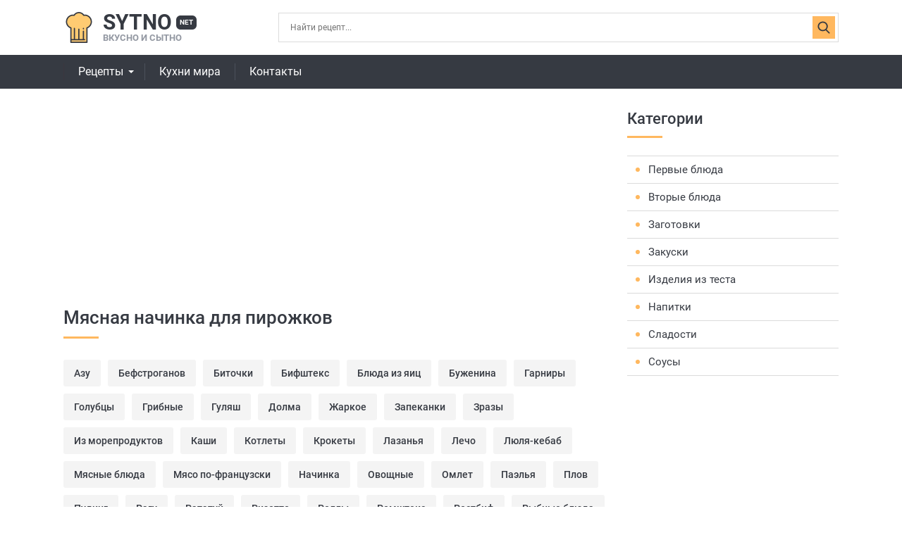

--- FILE ---
content_type: text/html; charset=UTF-8
request_url: https://sytno.net/recipe/masnaa-nacinka-dla-pirozkov.html
body_size: 9235
content:
<!DOCTYPE html>
<html lang="ru">
<head>
    <meta charset="utf-8">
    <meta http-equiv="X-UA-Compatible" content="IE=edge">
    <meta name="viewport" content="width=device-width, initial-scale=1">
    <title>Мясная начинка для пирожков - Sytno.net</title>
    <meta name="description" content="Начинка: Начинку с мясом рекомендуется готовить с жирным сыром и яйцами.Мясная начинка: какие компоненты потребуются?Для приготовления блюда вам потребуются следующие ингредиенты:500 г телятины (можно использовать другое мясо);120 г лука;250 г моркови;2 яйца;3-4 чесночных зубчиков;50 г жирного сыра;неболь...">
            <link rel="canonical" href="https://sytno.net/recipe/masnaa-nacinka-dla-pirozkov.html">
        <meta name="csrf-token" content="kunyu6M9INdAtcy5LCJFewLeIKXKuV62SkFZqevz">
    <link href="/css/style.css?id=85ac6007686e81333bc27af2f33db69e" rel="stylesheet">
    <link rel="apple-touch-icon" sizes="57x57" href="/apple-icon-57x57.png">
    <link rel="apple-touch-icon" sizes="60x60" href="/apple-icon-60x60.png">
    <link rel="apple-touch-icon" sizes="72x72" href="/apple-icon-72x72.png">
    <link rel="apple-touch-icon" sizes="76x76" href="/apple-icon-76x76.png">
    <link rel="apple-touch-icon" sizes="114x114" href="/apple-icon-114x114.png">
    <link rel="apple-touch-icon" sizes="120x120" href="/apple-icon-120x120.png">
    <link rel="apple-touch-icon" sizes="144x144" href="/apple-icon-144x144.png">
    <link rel="apple-touch-icon" sizes="152x152" href="/apple-icon-152x152.png">
    <link rel="apple-touch-icon" sizes="180x180" href="/apple-icon-180x180.png">
    <link rel="icon" type="image/png" sizes="192x192" href="/android-icon-192x192.png">
    <link rel="icon" type="image/png" sizes="32x32" href="/favicon-32x32.png">
    <link rel="icon" type="image/png" sizes="96x96" href="/favicon-96x96.png">
    <link rel="icon" type="image/png" sizes="16x16" href="/favicon-16x16.png">
    <link rel="manifest" href="/manifest.json">
    <meta name="msapplication-TileColor" content="#ffffff">
    <meta name="msapplication-TileImage" content="/ms-icon-144x144.png">
    <meta name="theme-color" content="#ffffff">
    <script async src="https://pagead2.googlesyndication.com/pagead/js/adsbygoogle.js?client=ca-pub-7560686568287778"
            crossorigin="anonymous"></script>
</head>
<body>
<div class="wrapper">
    <header class="header">
    <div class="container header__inner">
        <div class="header__logo logo">
            <a href="/" class="logo__link">
                <span class="logo__name">Sytno<span class="logo__dot">net</span></span>
                <span class="logo__desc">Вкусно и сытно</span>
            </a>
        </div>
        <div class="header__search">
            <button class="header__search-toggle"></button>
            <form action="https://sytno.net/search" method="POST" id="search-form" class="header__search-form search-form">
                <input type="hidden" name="_token" value="kunyu6M9INdAtcy5LCJFewLeIKXKuV62SkFZqevz" autocomplete="off">                <input name="query" type="text" class="search-form__control" placeholder="Найти рецепт..." value="">
                <input type="submit" value="" class="search-form__btn">
            </form>
        </div>
        <div class="header__toggle">
            <button class="header__toggle-btn" id="menuOpen"></button>
        </div>
    </div>
    <div class="nav-bar">
        <div class="container nav-bar__inner">
            <nav class="nav-bar__user">
                <ul class="user-menu">
                    <li class="user-menu__item">
                    </li>
                    <li class="user-menu__item">
                    </li>
                    <li class="user-menu__item">
                    </li>
                </ul>
            </nav>
            <nav class="nav-bar__menu">
                <ul class="main-menu">
                    <li class="main-menu__item main-menu__item_dropdown main-menu__item_sub">
                        <a href="/" class="main-menu__link">Рецепты</a>
                        <span class="main-menu__toggle"></span>
                        <span class="main-menu__back">Рецепты</span>
                        <ul class="main-menu__sub">
                            <li class="main-menu__sub-item main-menu__sub-item_sub"><a href="/category/vtorye-bluda.html" class="main-menu__sub-link">Вторые блюда</a><span class="main-menu__toggle"></span><span class="main-menu__back">Вторые блюда</span><ul class="main-menu__sub"><li class="main-menu__sub-item"><a href="/category/azu.html" class="main-menu__sub-link">Азу</a></li><li class="main-menu__sub-item"><a href="/category/befstroganov.html" class="main-menu__sub-link">Бефстроганов</a></li><li class="main-menu__sub-item"><a href="/category/bitochki.html" class="main-menu__sub-link">Биточки</a></li><li class="main-menu__sub-item"><a href="/category/bifshteks.html" class="main-menu__sub-link">Бифштекс</a></li><li class="main-menu__sub-item"><a href="/category/blyuda-iz-yaic.html" class="main-menu__sub-link">Блюда из яиц</a></li><li class="main-menu__sub-item"><a href="/category/buzhenina.html" class="main-menu__sub-link">Буженина</a></li><li class="main-menu__sub-item"><a href="/category/garniry.html" class="main-menu__sub-link">Гарниры</a></li><li class="main-menu__sub-item"><a href="/category/golubcy.html" class="main-menu__sub-link">Голубцы</a></li><li class="main-menu__sub-item"><a href="/category/gribnye.html" class="main-menu__sub-link">Грибные</a></li><li class="main-menu__sub-item"><a href="/category/gulyash.html" class="main-menu__sub-link">Гуляш</a></li><li class="main-menu__sub-item"><a href="/category/dolma.html" class="main-menu__sub-link">Долма</a></li><li class="main-menu__sub-item"><a href="/category/zharkoe.html" class="main-menu__sub-link">Жаркое</a></li><li class="main-menu__sub-item"><a href="/category/zapekanki.html" class="main-menu__sub-link">Запеканки</a></li><li class="main-menu__sub-item"><a href="/category/zrazy.html" class="main-menu__sub-link">Зразы</a></li><li class="main-menu__sub-item"><a href="/category/iz-moreproduktov.html" class="main-menu__sub-link">Из морепродуктов</a></li><li class="main-menu__sub-item"><a href="/category/kashi.html" class="main-menu__sub-link">Каши</a></li><li class="main-menu__sub-item"><a href="/category/kotlety.html" class="main-menu__sub-link">Котлеты</a></li><li class="main-menu__sub-item"><a href="/category/krokety.html" class="main-menu__sub-link">Крокеты</a></li><li class="main-menu__sub-item"><a href="/category/lazanya.html" class="main-menu__sub-link">Лазанья</a></li><li class="main-menu__sub-item"><a href="/category/lecho.html" class="main-menu__sub-link">Лечо</a></li><li class="main-menu__sub-item"><a href="/category/lyulya-kebab.html" class="main-menu__sub-link">Люля-кебаб</a></li><li class="main-menu__sub-item"><a href="/category/myasnye-blyuda.html" class="main-menu__sub-link">Мясные блюда</a></li><li class="main-menu__sub-item"><a href="/category/myaso-po-francuzski.html" class="main-menu__sub-link">Мясо по-французски</a></li><li class="main-menu__sub-item"><a href="/category/nachinka.html" class="main-menu__sub-link">Начинка</a></li><li class="main-menu__sub-item"><a href="/category/ovoschnye.html" class="main-menu__sub-link">Овощные</a></li><li class="main-menu__sub-item"><a href="/category/omlet.html" class="main-menu__sub-link">Омлет</a></li><li class="main-menu__sub-item"><a href="/category/paelya.html" class="main-menu__sub-link">Паэлья</a></li><li class="main-menu__sub-item"><a href="/category/plov.html" class="main-menu__sub-link">Плов</a></li><li class="main-menu__sub-item"><a href="/category/puding.html" class="main-menu__sub-link">Пудинг</a></li><li class="main-menu__sub-item"><a href="/category/ragu.html" class="main-menu__sub-link">Рагу</a></li><li class="main-menu__sub-item"><a href="/category/ratatuy.html" class="main-menu__sub-link">Рататуй</a></li><li class="main-menu__sub-item"><a href="/category/rizotto.html" class="main-menu__sub-link">Ризотто</a></li><li class="main-menu__sub-item"><a href="/category/rolly.html" class="main-menu__sub-link">Роллы</a></li><li class="main-menu__sub-item"><a href="/category/romshteks.html" class="main-menu__sub-link">Ромштекс</a></li><li class="main-menu__sub-item"><a href="/category/rostbif.html" class="main-menu__sub-link">Ростбиф</a></li><li class="main-menu__sub-item"><a href="/category/rybnye-blyuda.html" class="main-menu__sub-link">Рыбные блюда</a></li><li class="main-menu__sub-item"><a href="/category/sote.html" class="main-menu__sub-link">Соте</a></li><li class="main-menu__sub-item"><a href="/category/steyk.html" class="main-menu__sub-link">Стейк</a></li><li class="main-menu__sub-item"><a href="/category/tefteli.html" class="main-menu__sub-link">Тефтели</a></li><li class="main-menu__sub-item"><a href="/category/tortilya.html" class="main-menu__sub-link">Тортилья</a></li><li class="main-menu__sub-item"><a href="/category/frikadelki.html" class="main-menu__sub-link">Фрикадельки</a></li><li class="main-menu__sub-item"><a href="/category/frikase.html" class="main-menu__sub-link">Фрикасе</a></li><li class="main-menu__sub-item"><a href="/category/holodets.html" class="main-menu__sub-link">Холодец</a></li><li class="main-menu__sub-item"><a href="/category/chahohbili.html" class="main-menu__sub-link">Чахохбили</a></li><li class="main-menu__sub-item"><a href="/category/shashlyk.html" class="main-menu__sub-link">Шашлык</a></li><li class="main-menu__sub-item"><a href="/category/shnicel.html" class="main-menu__sub-link">Шницель</a></li></ul></li><li class="main-menu__sub-item main-menu__sub-item_sub"><a href="/category/zagotovki.html" class="main-menu__sub-link">Заготовки</a><span class="main-menu__toggle"></span><span class="main-menu__back">Заготовки</span><ul class="main-menu__sub"><li class="main-menu__sub-item"><a href="/category/baklazhany-na-zimu.html" class="main-menu__sub-link">Баклажаны на зиму</a></li><li class="main-menu__sub-item"><a href="/category/kabachki-na-zimu.html" class="main-menu__sub-link">Кабачки на зиму</a></li><li class="main-menu__sub-item"><a href="/category/kvashenie.html" class="main-menu__sub-link">Квашение</a></li><li class="main-menu__sub-item"><a href="/category/konservaciya.html" class="main-menu__sub-link">Консервация</a></li><li class="main-menu__sub-item"><a href="/category/mochenie.html" class="main-menu__sub-link">Мочение</a></li><li class="main-menu__sub-item"><a href="/category/ogurcy-na-zimu.html" class="main-menu__sub-link">Огурцы на зиму</a></li><li class="main-menu__sub-item"><a href="/category/perec-na-zimu.html" class="main-menu__sub-link">Перец на зиму</a></li><li class="main-menu__sub-item"><a href="/category/pomidory-na-zimu.html" class="main-menu__sub-link">Помидоры на зиму</a></li><li class="main-menu__sub-item"><a href="/category/salaty-na-zimu.html" class="main-menu__sub-link">Салаты на зиму</a></li><li class="main-menu__sub-item"><a href="/category/sushka.html" class="main-menu__sub-link">Сушка</a></li></ul></li><li class="main-menu__sub-item main-menu__sub-item_sub"><a href="/category/zakuski.html" class="main-menu__sub-link">Закуски</a><span class="main-menu__toggle"></span><span class="main-menu__back">Закуски</span><ul class="main-menu__sub"><li class="main-menu__sub-item"><a href="/category/basturma.html" class="main-menu__sub-link">Бастурма</a></li><li class="main-menu__sub-item"><a href="/category/burgery.html" class="main-menu__sub-link">Бургеры</a></li><li class="main-menu__sub-item"><a href="/category/buterbrody-tosty.html" class="main-menu__sub-link">Бутерброды, тосты</a></li><li class="main-menu__sub-item"><a href="/category/vinegret.html" class="main-menu__sub-link">Винегрет</a></li><li class="main-menu__sub-item"><a href="/category/goryachie-zakuski.html" class="main-menu__sub-link">Горячие закуски</a></li><li class="main-menu__sub-item"><a href="/category/zhulen.html" class="main-menu__sub-link">Жульен</a></li><li class="main-menu__sub-item"><a href="/category/zakuski-iz-gribov-i-ovoschey.html" class="main-menu__sub-link">Закуски из грибов и овощей</a></li><li class="main-menu__sub-item"><a href="/category/zakuski-iz-myasa-i-pticy.html" class="main-menu__sub-link">Закуски из мяса и птицы</a></li><li class="main-menu__sub-item"><a href="/category/zakuski-iz-ryby-i-krevetok.html" class="main-menu__sub-link">Закуски из рыбы и креветок</a></li><li class="main-menu__sub-item"><a href="/category/ikra-ovoschnaya.html" class="main-menu__sub-link">Икра овощная</a></li><li class="main-menu__sub-item"><a href="/category/lobio.html" class="main-menu__sub-link">Лобио</a></li><li class="main-menu__sub-item"><a href="/category/masnoj-rulet.html" class="main-menu__sub-link">Мясной рулет</a></li><li class="main-menu__sub-item"><a href="/category/pashtety.html" class="main-menu__sub-link">Паштеты</a></li><li class="main-menu__sub-item"><a href="/category/salatnye-zapravki.html" class="main-menu__sub-link">Салатные заправки</a></li><li class="main-menu__sub-item"><a href="/category/salaty.html" class="main-menu__sub-link">Салаты</a></li><li class="main-menu__sub-item"><a href="/category/forshmak.html" class="main-menu__sub-link">Форшмак</a></li><li class="main-menu__sub-item"><a href="/category/holodnye-zakuski.html" class="main-menu__sub-link">Холодные закуски</a></li></ul></li><li class="main-menu__sub-item main-menu__sub-item_sub"><a href="/category/izdelia-iz-testa.html" class="main-menu__sub-link">Изделия из теста</a><span class="main-menu__toggle"></span><span class="main-menu__back">Изделия из теста</span><ul class="main-menu__sub"><li class="main-menu__sub-item"><a href="/category/achma.html" class="main-menu__sub-link">Ачма</a></li><li class="main-menu__sub-item"><a href="/category/baursaki.html" class="main-menu__sub-link">Баурсаки</a></li><li class="main-menu__sub-item"><a href="/category/belyashi.html" class="main-menu__sub-link">Беляши</a></li><li class="main-menu__sub-item"><a href="/category/bliny-oladi.html" class="main-menu__sub-link">Блины, оладьи</a></li><li class="main-menu__sub-item"><a href="/category/bulochki.html" class="main-menu__sub-link">Булочки</a></li><li class="main-menu__sub-item"><a href="/category/vareniki.html" class="main-menu__sub-link">Вареники</a></li><li class="main-menu__sub-item"><a href="/category/vatrushki.html" class="main-menu__sub-link">Ватрушки</a></li><li class="main-menu__sub-item"><a href="/category/vertuta.html" class="main-menu__sub-link">Вертута</a></li><li class="main-menu__sub-item"><a href="/category/volovany.html" class="main-menu__sub-link">Волованы</a></li><li class="main-menu__sub-item"><a href="/category/galushki.html" class="main-menu__sub-link">Галушки</a></li><li class="main-menu__sub-item"><a href="/category/grenki.html" class="main-menu__sub-link">Гренки</a></li><li class="main-menu__sub-item"><a href="/category/draniki.html" class="main-menu__sub-link">Драники</a></li><li class="main-menu__sub-item"><a href="/category/klecki-knedliki.html" class="main-menu__sub-link">Клецки, кнедлики</a></li><li class="main-menu__sub-item"><a href="/category/korzhiki.html" class="main-menu__sub-link">Коржики</a></li><li class="main-menu__sub-item"><a href="/category/kulichi.html" class="main-menu__sub-link">Куличи</a></li><li class="main-menu__sub-item"><a href="/category/lapsha.html" class="main-menu__sub-link">Лапша</a></li><li class="main-menu__sub-item"><a href="/category/lepeshki.html" class="main-menu__sub-link">Лепешки</a></li><li class="main-menu__sub-item"><a href="/category/pasta.html" class="main-menu__sub-link">Паста</a></li><li class="main-menu__sub-item"><a href="/category/pelmeni.html" class="main-menu__sub-link">Пельмени</a></li><li class="main-menu__sub-item"><a href="/category/pirogi.html" class="main-menu__sub-link">Пироги</a></li><li class="main-menu__sub-item"><a href="/category/pirozhki.html" class="main-menu__sub-link">Пирожки</a></li><li class="main-menu__sub-item"><a href="/category/picca.html" class="main-menu__sub-link">Пицца</a></li><li class="main-menu__sub-item"><a href="/category/ponchiki.html" class="main-menu__sub-link">Пончики</a></li><li class="main-menu__sub-item"><a href="/category/pryaniki.html" class="main-menu__sub-link">Пряники</a></li><li class="main-menu__sub-item"><a href="/category/rasstegai.html" class="main-menu__sub-link">Расстегаи</a></li><li class="main-menu__sub-item"><a href="/category/rogaliki.html" class="main-menu__sub-link">Рогалики</a></li><li class="main-menu__sub-item"><a href="/category/rulet.html" class="main-menu__sub-link">Рулет</a></li><li class="main-menu__sub-item"><a href="/category/sloyki.html" class="main-menu__sub-link">Слойки</a></li><li class="main-menu__sub-item"><a href="/category/suhari.html" class="main-menu__sub-link">Сухари</a></li><li class="main-menu__sub-item"><a href="/category/syrniki.html" class="main-menu__sub-link">Сырники</a></li><li class="main-menu__sub-item"><a href="/category/tartaletki.html" class="main-menu__sub-link">Тарталетки</a></li><li class="main-menu__sub-item"><a href="/category/testo.html" class="main-menu__sub-link">Тесто</a></li><li class="main-menu__sub-item"><a href="/category/hachapuri.html" class="main-menu__sub-link">Хачапури</a></li><li class="main-menu__sub-item"><a href="/category/hleb.html" class="main-menu__sub-link">Хлеб</a></li><li class="main-menu__sub-item"><a href="/category/chebureki.html" class="main-menu__sub-link">Чебуреки</a></li><li class="main-menu__sub-item"><a href="/category/sharlotka.html" class="main-menu__sub-link">Шарлотка</a></li></ul></li><li class="main-menu__sub-item main-menu__sub-item_sub"><a href="/category/napitki.html" class="main-menu__sub-link">Напитки</a><span class="main-menu__toggle"></span><span class="main-menu__back">Напитки</span><ul class="main-menu__sub"><li class="main-menu__sub-item"><a href="/category/ayran.html" class="main-menu__sub-link">Айран</a></li><li class="main-menu__sub-item"><a href="/category/vina.html" class="main-menu__sub-link">Вина</a></li><li class="main-menu__sub-item"><a href="/category/glintveyn.html" class="main-menu__sub-link">Глинтвейн</a></li><li class="main-menu__sub-item"><a href="/category/kakao.html" class="main-menu__sub-link">Какао</a></li><li class="main-menu__sub-item"><a href="/category/kvas.html" class="main-menu__sub-link">Квас</a></li><li class="main-menu__sub-item"><a href="/category/kisel.html" class="main-menu__sub-link">Кисель</a></li><li class="main-menu__sub-item"><a href="/category/kokteyli-alkogolnye.html" class="main-menu__sub-link">Коктейли алкогольные</a></li><li class="main-menu__sub-item"><a href="/category/kokteyli-bezalkogolnye.html" class="main-menu__sub-link">Коктейли безалкогольные</a></li><li class="main-menu__sub-item"><a href="/category/kompoty.html" class="main-menu__sub-link">Компоты</a></li><li class="main-menu__sub-item"><a href="/category/kofe.html" class="main-menu__sub-link">Кофе</a></li><li class="main-menu__sub-item"><a href="/category/likery.html" class="main-menu__sub-link">Ликеры</a></li><li class="main-menu__sub-item"><a href="/category/limonad.html" class="main-menu__sub-link">Лимонад</a></li><li class="main-menu__sub-item"><a href="/category/nalivka.html" class="main-menu__sub-link">Наливка</a></li><li class="main-menu__sub-item"><a href="/category/napitki-bezalkogolnye.html" class="main-menu__sub-link">Напитки безалкогольные</a></li><li class="main-menu__sub-item"><a href="/category/napitok.html" class="main-menu__sub-link">Напиток</a></li><li class="main-menu__sub-item"><a href="/category/nastoyki.html" class="main-menu__sub-link">Настойки</a></li><li class="main-menu__sub-item"><a href="/category/prostokvasha.html" class="main-menu__sub-link">Простокваша</a></li><li class="main-menu__sub-item"><a href="/category/punsh.html" class="main-menu__sub-link">Пунш</a></li><li class="main-menu__sub-item"><a href="/category/rom.html" class="main-menu__sub-link">Ром</a></li><li class="main-menu__sub-item"><a href="/category/samogon.html" class="main-menu__sub-link">Самогон</a></li><li class="main-menu__sub-item"><a href="/category/smuzi.html" class="main-menu__sub-link">Смузи</a></li><li class="main-menu__sub-item"><a href="/category/soki.html" class="main-menu__sub-link">Соки</a></li><li class="main-menu__sub-item"><a href="/category/chay.html" class="main-menu__sub-link">Чай</a></li><li class="main-menu__sub-item"><a href="/category/shipuchka.html" class="main-menu__sub-link">Шипучка</a></li><li class="main-menu__sub-item"><a href="/category/shokolad.html" class="main-menu__sub-link">Шоколад</a></li></ul></li><li class="main-menu__sub-item main-menu__sub-item_sub"><a href="/category/pervye-bluda.html" class="main-menu__sub-link">Первые блюда</a><span class="main-menu__toggle"></span><span class="main-menu__back">Первые блюда</span><ul class="main-menu__sub"><li class="main-menu__sub-item"><a href="/category/borschi.html" class="main-menu__sub-link">Борщи</a></li><li class="main-menu__sub-item"><a href="/category/botvinya.html" class="main-menu__sub-link">Ботвинья</a></li><li class="main-menu__sub-item"><a href="/category/bulony.html" class="main-menu__sub-link">Бульоны</a></li><li class="main-menu__sub-item"><a href="/category/kapustnyak.html" class="main-menu__sub-link">Капустняк</a></li><li class="main-menu__sub-item"><a href="/category/okroshka.html" class="main-menu__sub-link">Окрошка</a></li><li class="main-menu__sub-item"><a href="/category/rassolnik.html" class="main-menu__sub-link">Рассольник</a></li><li class="main-menu__sub-item"><a href="/category/svekolnik.html" class="main-menu__sub-link">Свекольник</a></li><li class="main-menu__sub-item"><a href="/category/sladkie-supy.html" class="main-menu__sub-link">Сладкие супы</a></li><li class="main-menu__sub-item"><a href="/category/solyanka.html" class="main-menu__sub-link">Солянка</a></li><li class="main-menu__sub-item"><a href="/category/supy.html" class="main-menu__sub-link">Супы</a></li><li class="main-menu__sub-item"><a href="/category/uha.html" class="main-menu__sub-link">Уха</a></li><li class="main-menu__sub-item"><a href="/category/harcho.html" class="main-menu__sub-link">Харчо</a></li><li class="main-menu__sub-item"><a href="/category/shurpa.html" class="main-menu__sub-link">Шурпа</a></li><li class="main-menu__sub-item"><a href="/category/schi.html" class="main-menu__sub-link">Щи</a></li></ul></li><li class="main-menu__sub-item main-menu__sub-item_sub"><a href="/category/sladosti.html" class="main-menu__sub-link">Сладости</a><span class="main-menu__toggle"></span><span class="main-menu__back">Сладости</span><ul class="main-menu__sub"><li class="main-menu__sub-item"><a href="/category/beze.html" class="main-menu__sub-link">Безе</a></li><li class="main-menu__sub-item"><a href="/category/biskvit.html" class="main-menu__sub-link">Бисквит</a></li><li class="main-menu__sub-item"><a href="/category/bushe.html" class="main-menu__sub-link">Буше</a></li><li class="main-menu__sub-item"><a href="/category/varene.html" class="main-menu__sub-link">Варенье</a></li><li class="main-menu__sub-item"><a href="/category/vafli.html" class="main-menu__sub-link">Вафли</a></li><li class="main-menu__sub-item"><a href="/category/glazur.html" class="main-menu__sub-link">Глазурь</a></li><li class="main-menu__sub-item"><a href="/category/deserty.html" class="main-menu__sub-link">Десерты</a></li><li class="main-menu__sub-item"><a href="/category/zhele-mussy.html" class="main-menu__sub-link">Желе, муссы</a></li><li class="main-menu__sub-item"><a href="/category/keksy.html" class="main-menu__sub-link">Кексы</a></li><li class="main-menu__sub-item"><a href="/category/konfety.html" class="main-menu__sub-link">Конфеты</a></li><li class="main-menu__sub-item"><a href="/category/konfityur.html" class="main-menu__sub-link">Конфитюр</a></li><li class="main-menu__sub-item"><a href="/category/kremy-sufle.html" class="main-menu__sub-link">Кремы, суфле</a></li><li class="main-menu__sub-item"><a href="/category/morozhenoe.html" class="main-menu__sub-link">Мороженое</a></li><li class="main-menu__sub-item"><a href="/category/nuga.html" class="main-menu__sub-link">Нуга</a></li><li class="main-menu__sub-item"><a href="/category/pahlava.html" class="main-menu__sub-link">Пахлава</a></li><li class="main-menu__sub-item"><a href="/category/pechene.html" class="main-menu__sub-link">Печенье</a></li><li class="main-menu__sub-item"><a href="/category/pirozhnye.html" class="main-menu__sub-link">Пирожные</a></li><li class="main-menu__sub-item"><a href="/category/povidlo.html" class="main-menu__sub-link">Повидло</a></li><li class="main-menu__sub-item"><a href="/category/sirop.html" class="main-menu__sub-link">Сироп</a></li><li class="main-menu__sub-item"><a href="/category/sladkie-salaty.html" class="main-menu__sub-link">Сладкие салаты</a></li><li class="main-menu__sub-item"><a href="/category/tiramisu.html" class="main-menu__sub-link">Тирамису</a></li><li class="main-menu__sub-item"><a href="/category/torty.html" class="main-menu__sub-link">Торты</a></li><li class="main-menu__sub-item"><a href="/category/fruktovye-salaty.html" class="main-menu__sub-link">Фруктовые салаты</a></li><li class="main-menu__sub-item"><a href="/category/chizkeyk.html" class="main-menu__sub-link">Чизкейк</a></li></ul></li><li class="main-menu__sub-item main-menu__sub-item_sub"><a href="/category/sousy.html" class="main-menu__sub-link">Соусы</a><span class="main-menu__toggle"></span><span class="main-menu__back">Соусы</span><ul class="main-menu__sub"><li class="main-menu__sub-item"><a href="/category/adzhika.html" class="main-menu__sub-link">Аджика</a></li><li class="main-menu__sub-item"><a href="/category/beshamel.html" class="main-menu__sub-link">Бешамель</a></li><li class="main-menu__sub-item"><a href="/category/mayonez.html" class="main-menu__sub-link">Майонез</a></li></ul></li>
                        </ul>
                    </li>
                    <li class="main-menu__item">
                        <a href="/cuisine" class="main-menu__link">Кухни мира</a>
                    </li>
                    <li class="main-menu__item">
                        <a href="/feedback" class="main-menu__link">Контакты</a>
                    </li>
                </ul>
            </nav>
            <div class="nav-bar__close">
                <button class="nav-bar__close-btn" id="menuClose"></button>
            </div>
        </div>
    </div>
</header>    <div class="container">
        <div class="page">
            <main class="page__content">
                                    <div class="text-center">
                        <!-- sytno-adaptive-kv -->
    <ins class="adsbygoogle"
         style="display:block"
         data-ad-client="ca-pub-7560686568287778"
         data-ad-slot="4336544028"
         data-ad-format="auto"
         data-full-width-responsive="true"></ins>
    <script>
        (adsbygoogle = window.adsbygoogle || []).push({});
    </script>
                    </div>
                                    <h1 class="headline">Мясная начинка для пирожков</h1>

            <nav class="btn-group">
                            <a href="https://sytno.net/category/azu.html"
                   class="btn-group__item">Азу</a>
                            <a href="https://sytno.net/category/befstroganov.html"
                   class="btn-group__item">Бефстроганов</a>
                            <a href="https://sytno.net/category/bitochki.html"
                   class="btn-group__item">Биточки</a>
                            <a href="https://sytno.net/category/bifshteks.html"
                   class="btn-group__item">Бифштекс</a>
                            <a href="https://sytno.net/category/blyuda-iz-yaic.html"
                   class="btn-group__item">Блюда из яиц</a>
                            <a href="https://sytno.net/category/buzhenina.html"
                   class="btn-group__item">Буженина</a>
                            <a href="https://sytno.net/category/garniry.html"
                   class="btn-group__item">Гарниры</a>
                            <a href="https://sytno.net/category/golubcy.html"
                   class="btn-group__item">Голубцы</a>
                            <a href="https://sytno.net/category/gribnye.html"
                   class="btn-group__item">Грибные</a>
                            <a href="https://sytno.net/category/gulyash.html"
                   class="btn-group__item">Гуляш</a>
                            <a href="https://sytno.net/category/dolma.html"
                   class="btn-group__item">Долма</a>
                            <a href="https://sytno.net/category/zharkoe.html"
                   class="btn-group__item">Жаркое</a>
                            <a href="https://sytno.net/category/zapekanki.html"
                   class="btn-group__item">Запеканки</a>
                            <a href="https://sytno.net/category/zrazy.html"
                   class="btn-group__item">Зразы</a>
                            <a href="https://sytno.net/category/iz-moreproduktov.html"
                   class="btn-group__item">Из морепродуктов</a>
                            <a href="https://sytno.net/category/kashi.html"
                   class="btn-group__item">Каши</a>
                            <a href="https://sytno.net/category/kotlety.html"
                   class="btn-group__item">Котлеты</a>
                            <a href="https://sytno.net/category/krokety.html"
                   class="btn-group__item">Крокеты</a>
                            <a href="https://sytno.net/category/lazanya.html"
                   class="btn-group__item">Лазанья</a>
                            <a href="https://sytno.net/category/lecho.html"
                   class="btn-group__item">Лечо</a>
                            <a href="https://sytno.net/category/lyulya-kebab.html"
                   class="btn-group__item">Люля-кебаб</a>
                            <a href="https://sytno.net/category/myasnye-blyuda.html"
                   class="btn-group__item">Мясные блюда</a>
                            <a href="https://sytno.net/category/myaso-po-francuzski.html"
                   class="btn-group__item">Мясо по-французски</a>
                            <a href="https://sytno.net/category/nachinka.html"
                   class="btn-group__item">Начинка</a>
                            <a href="https://sytno.net/category/ovoschnye.html"
                   class="btn-group__item">Овощные</a>
                            <a href="https://sytno.net/category/omlet.html"
                   class="btn-group__item">Омлет</a>
                            <a href="https://sytno.net/category/paelya.html"
                   class="btn-group__item">Паэлья</a>
                            <a href="https://sytno.net/category/plov.html"
                   class="btn-group__item">Плов</a>
                            <a href="https://sytno.net/category/puding.html"
                   class="btn-group__item">Пудинг</a>
                            <a href="https://sytno.net/category/ragu.html"
                   class="btn-group__item">Рагу</a>
                            <a href="https://sytno.net/category/ratatuy.html"
                   class="btn-group__item">Рататуй</a>
                            <a href="https://sytno.net/category/rizotto.html"
                   class="btn-group__item">Ризотто</a>
                            <a href="https://sytno.net/category/rolly.html"
                   class="btn-group__item">Роллы</a>
                            <a href="https://sytno.net/category/romshteks.html"
                   class="btn-group__item">Ромштекс</a>
                            <a href="https://sytno.net/category/rostbif.html"
                   class="btn-group__item">Ростбиф</a>
                            <a href="https://sytno.net/category/rybnye-blyuda.html"
                   class="btn-group__item">Рыбные блюда</a>
                            <a href="https://sytno.net/category/sote.html"
                   class="btn-group__item">Соте</a>
                            <a href="https://sytno.net/category/steyk.html"
                   class="btn-group__item">Стейк</a>
                            <a href="https://sytno.net/category/tefteli.html"
                   class="btn-group__item">Тефтели</a>
                            <a href="https://sytno.net/category/tortilya.html"
                   class="btn-group__item">Тортилья</a>
                            <a href="https://sytno.net/category/frikadelki.html"
                   class="btn-group__item">Фрикадельки</a>
                            <a href="https://sytno.net/category/frikase.html"
                   class="btn-group__item">Фрикасе</a>
                            <a href="https://sytno.net/category/chahohbili.html"
                   class="btn-group__item">Чахохбили</a>
                            <a href="https://sytno.net/category/shashlyk.html"
                   class="btn-group__item">Шашлык</a>
                            <a href="https://sytno.net/category/shnicel.html"
                   class="btn-group__item">Шницель</a>
                            <a href="https://sytno.net/category/holodets.html"
                   class="btn-group__item">Холодец</a>
                    </nav>
    
            <!-- sytno-adaptive-kv -->
    <ins class="adsbygoogle"
         style="display:block"
         data-ad-client="ca-pub-7560686568287778"
         data-ad-slot="4336544028"
         data-ad-format="auto"
         data-full-width-responsive="true"></ins>
    <script>
        (adsbygoogle = window.adsbygoogle || []).push({});
    </script>
    
    <div class="article-img">
        <div class="article-img__favorite">
            <button class="btn-favorite"></button>
        </div>
        <img src="/images/big/ROoBUM8YxKfTxKZGVERgIWhPhbJaCM-metaYmlnX3Q3bDMzaUM3dVVTaXdUNUtrN0ZFZDFIZTV2cXNqc0tyLmpwZy0=.webp" width="770" height="420" alt="Мясная начинка для пирожков">
    </div>

            <!-- sytno-adaptive-kv -->
    <ins class="adsbygoogle"
         style="display:block"
         data-ad-client="ca-pub-7560686568287778"
         data-ad-slot="4336544028"
         data-ad-format="auto"
         data-full-width-responsive="true"></ins>
    <script>
        (adsbygoogle = window.adsbygoogle || []).push({});
    </script>
    
    <div class="category">
        <div class="category__item">Кухня:
            <a href="https://sytno.net/cuisine/russkaya.html">Русская</a>
        </div>
        <div class="category__item">Категория:
            <a href="https://sytno.net/category/nachinka.html">Начинка</a>
        </div>
    </div>

            <div class="article text-center">
            <!-- sytno-adaptive-kv -->
    <ins class="adsbygoogle"
         style="display:block"
         data-ad-client="ca-pub-7560686568287778"
         data-ad-slot="4336544028"
         data-ad-format="auto"
         data-full-width-responsive="true"></ins>
    <script>
        (adsbygoogle = window.adsbygoogle || []).push({});
    </script>
        </div>
    
    <article class="article">
                <h2>Рецепт приготовления: Мясная начинка для пирожков</h2>
        <p>Начинку с мясом рекомендуется готовить с жирным сыром и яйцами.</p>
<h2>Мясная начинка: какие компоненты потребуются?</h2>
<p>Для приготовления блюда вам потребуются следующие ингредиенты:</p>
<ul>
<li>500 г телятины (можно использовать другое мясо);</li>
<li>120 г лука;</li>
<li>250 г моркови;</li>
<li>2 яйца;</li>
<li>3-4 чесночных зубчиков;</li>
<li>50 г жирного сыра;</li>
<li>небольшой кусочек перца чили;</li>
<li>60 г зеленого лука;</li>
<li>по 30 г подсолнечного (оливкового) и сливочного масла;</li>
<li>специи по вкусу.</li>
</ul>
<h2>Мясная начинка: особенности создания</h2>
<p>Телятины должно быть намного больше, чем других компонентов.</p>
<p>Очистите от шелухи лук и мелко порубите ножом. Отварите яйца вкрутую. Очистите чесночные зубчики и измельчите в чесночнице. Нагрейте на сковородке подсолнечное (оливковое) масло, добавьте порцию сливочного и пассеруйте там лук до легкой золотистости, добавьте измельченный чеснок.</p>
<p>Натрите морковку на терке, всыпьте на сковородку и обжаривайте до золотистого оттенка. Морковь размягчится и уменьшится в объемах вполовину. Измельчите в мясорубке мясо в фарш. Накалите другую сковородку, влейте подсолнечное либо оливковое масло и обжарьте мясо в течение двух минут. Сверху на овощи натрите на терке вареные яйца. Всыпьте фарш. Поместите туда жирный сыр, нарубите зеленый лук. Измельчите перец чили и свежую зелень, добавьте к остальным ингредиентам. Посолите, поперчите смесь, перемешайте и поместите в холодильную камеру. Нафаршируйте пирожки остывшей начинкой.</p>
<p>Приятного аппетита!</p>
    </article>

            <div class="article text-center">
            <!-- sytno-adaptive-kv -->
    <ins class="adsbygoogle"
         style="display:block"
         data-ad-client="ca-pub-7560686568287778"
         data-ad-slot="4336544028"
         data-ad-format="auto"
         data-full-width-responsive="true"></ins>
    <script>
        (adsbygoogle = window.adsbygoogle || []).push({});
    </script>
        </div>
    
            <div class="article text-center">
            <!-- sytno-adaptive-kv -->
    <ins class="adsbygoogle"
         style="display:block"
         data-ad-client="ca-pub-7560686568287778"
         data-ad-slot="4336544028"
         data-ad-format="auto"
         data-full-width-responsive="true"></ins>
    <script>
        (adsbygoogle = window.adsbygoogle || []).push({});
    </script>
        </div>
    
            <form class="form" action="https://sytno.net/recipe/457/comment" method="POST">
            <input type="hidden" name="_token" value="kunyu6M9INdAtcy5LCJFewLeIKXKuV62SkFZqevz" autocomplete="off">            <div class="form__title">Добавить комментарий</div>
            <div class="form__group">
                <input type="text" name="name" class="form__control" placeholder="Имя" value="">
                            </div>
            <div class="form__group">
                <input type="email" name="email" class="form__control" placeholder="email" value="">
                            </div>
            <div class="form__group">
                <textarea name="comment" rows="5" class="form__control form__control_textarea"
                          placeholder="Комментарий"></textarea>
                            </div>
            <div class="form__captcha">
                <div class="form__captcha-img">
                    <img src="https://sytno.net/captcha/default?PErKvHxR" >
                </div>
                <div class="form__captcha-group">
                    <input name="captcha" type="text" class="form__control" placeholder="Введите код с картинки">
                </div>
            </div>
            <div class="form__group">
                            </div>
            <div class="form__submit">
                <button class="form__btn btn btn_block">Опубликовать</button>
            </div>
        </form>
    
            <div class="article text-center">
            <!-- sytno-adaptive-kv -->
    <ins class="adsbygoogle"
         style="display:block"
         data-ad-client="ca-pub-7560686568287778"
         data-ad-slot="4336544028"
         data-ad-format="auto"
         data-full-width-responsive="true"></ins>
    <script>
        (adsbygoogle = window.adsbygoogle || []).push({});
    </script>
        </div>
    
    <div class="widget">
        <div class="headline headline_sub">Смотрите также:</div>
        <ul class="widget-menu">
                            <li class="widget-menu__item">
                    <a href="https://sytno.net/recipe/preview/frikadelki-v-tomatnom-souse.html"
                       class="widget-menu__link">Фрикадельки в томатном соусе</a>
                </li>
                            <li class="widget-menu__item">
                    <a href="https://sytno.net/recipe/preview/klassiceskie-frikadelki.html"
                       class="widget-menu__link">Классические фрикадельки </a>
                </li>
                            <li class="widget-menu__item">
                    <a href="https://sytno.net/recipe/preview/domasnie-frikadelki.html"
                       class="widget-menu__link">Домашние фрикадельки</a>
                </li>
                            <li class="widget-menu__item">
                    <a href="https://sytno.net/recipe/preview/nastoasie-meksikanskie-tortili.html"
                       class="widget-menu__link">Настоящие мексиканские тортильи </a>
                </li>
                            <li class="widget-menu__item">
                    <a href="https://sytno.net/recipe/preview/domasnie-tortili.html"
                       class="widget-menu__link">Домашние тортильи </a>
                </li>
                    </ul>
    </div>
            </main>
            <aside class="page__aside">
    
    <div class="widget">
    <div class="headline headline_sub">Категории</div>
    <ul class="widget-menu">
                    <li class="widget-menu__item">
                <a href="https://sytno.net/category/pervye-bluda.html" class="widget-menu__link">
                    Первые блюда
                </a>
            </li>
                    <li class="widget-menu__item">
                <a href="https://sytno.net/category/vtorye-bluda.html" class="widget-menu__link">
                    Вторые блюда
                </a>
            </li>
                    <li class="widget-menu__item">
                <a href="https://sytno.net/category/zagotovki.html" class="widget-menu__link">
                    Заготовки
                </a>
            </li>
                    <li class="widget-menu__item">
                <a href="https://sytno.net/category/zakuski.html" class="widget-menu__link">
                    Закуски
                </a>
            </li>
                    <li class="widget-menu__item">
                <a href="https://sytno.net/category/izdelia-iz-testa.html" class="widget-menu__link">
                    Изделия из теста
                </a>
            </li>
                    <li class="widget-menu__item">
                <a href="https://sytno.net/category/napitki.html" class="widget-menu__link">
                    Напитки
                </a>
            </li>
                    <li class="widget-menu__item">
                <a href="https://sytno.net/category/sladosti.html" class="widget-menu__link">
                    Сладости
                </a>
            </li>
                    <li class="widget-menu__item">
                <a href="https://sytno.net/category/sousy.html" class="widget-menu__link">
                    Соусы
                </a>
            </li>
            </ul>
</div>

            <div class="widget text-center">
            <!-- sytno-adaptive-kv -->
    <ins class="adsbygoogle"
         style="display:block"
         data-ad-client="ca-pub-7560686568287778"
         data-ad-slot="4336544028"
         data-ad-format="auto"
         data-full-width-responsive="true"></ins>
    <script>
        (adsbygoogle = window.adsbygoogle || []).push({});
    </script>
        </div>
    
    
    <div class="widget">
    <div class="headline headline_sub">Интересные статьи</div>
    <div class="article-widget">
                    <div class="article-item">
                <div class="article-item__favorite">
                    <button class="btn-favorite"></button>
                </div>
                <div class="article-item__img">
                    <a href="https://sytno.net/article/kak-vybrat-kachestvennye-produkty-v-internet-magazine-i-ne-pozhalet-o-pokupke.html" class="article-item__img-link">
                        <img src="/images/small/Bl5IjJPY4KoLHomdxCOL6GukK2H4C1-metaaW1hZ2UxICgxKS12MS5qcGc=-.webp" width="460" height="302" alt="Как выбрать качественные продукты в интернет-магазине и не пожалеть о покупке">
                    </a>
                </div>
                <div class="article-item__title">
                    <a href="https://sytno.net/article/kak-vybrat-kachestvennye-produkty-v-internet-magazine-i-ne-pozhalet-o-pokupke.html" class="article-item__title-link">
                        Как выбрать качественные продукты в интернет-магазине и не пожалеть о покупке
                    </a>
                </div>
            </div>
                    <div class="article-item">
                <div class="article-item__favorite">
                    <button class="btn-favorite"></button>
                </div>
                <div class="article-item__img">
                    <a href="https://sytno.net/article/vyraschivanie-zeleni-v-teplitse.html" class="article-item__img-link">
                        <img src="/images/small/8V0Jil3DqaQLcpYy3P3nsBFZYHqd0s-metaMjI2Nzc3MTAyOV93NjQwX2g2NDBfbWluaS10ZXBsaXRzeWEteWFrLXYxLmpwZw==-.webp" width="460" height="302" alt="Выращивание зелени в теплице">
                    </a>
                </div>
                <div class="article-item__title">
                    <a href="https://sytno.net/article/vyraschivanie-zeleni-v-teplitse.html" class="article-item__title-link">
                        Выращивание зелени в теплице
                    </a>
                </div>
            </div>
                    <div class="article-item">
                <div class="article-item__favorite">
                    <button class="btn-favorite"></button>
                </div>
                <div class="article-item__img">
                    <a href="https://sytno.net/article/kak-vybirat-zubnuu-setku-sovety-i-rekomendacii-dla-pravilnoj-pokupki.html" class="article-item__img-link">
                        <img src="/images/small/eQx8VQBaTgz58xyK4w9p8Eu0zb4dpF-metaM3Q1ZHlNQ0R3RlNHYjNrZmp1OEprRzV2QXlSY2V0THguanBnLQ==.webp" width="460" height="302" alt="Как выбирать зубную щетку: советы и рекомендации для правильной покупки">
                    </a>
                </div>
                <div class="article-item__title">
                    <a href="https://sytno.net/article/kak-vybirat-zubnuu-setku-sovety-i-rekomendacii-dla-pravilnoj-pokupki.html" class="article-item__title-link">
                        Как выбирать зубную щетку: советы и рекомендации для правильной покупки
                    </a>
                </div>
            </div>
            </div>
</div>
    
    <div class="widget">
    <div class="headline headline_sub">Последние рецепты</div>
    <div class="article-widget">
                    <div class="article-item">
                <div class="article-item__favorite">
                    <button class="btn-favorite"></button>
                </div>
                <div class="article-item__img">
                    <a href="https://sytno.net/recipe/preview/frikadelki-v-tomatnom-souse.html" class="article-item__img-link">
                        <img src="/images/small/A3T9LMNyhqGqaiTzCSSgyYEMoLff8Y-metaYmlnXzZzUkJ4a0U0YVJJRGtpc3J5SHNhcF91NnZBbzlBamZZLmpwZy0=.webp" width="460" height="302" alt="Фрикадельки в томатном соусе">
                    </a>
                </div>
                <div class="article-item__category">
                    Кухня:
                    <a href="https://sytno.net/cuisine/datskaya.html">Датская</a>,
                    Категория:
                    <a href="https://sytno.net/category/frikadelki.html">Фрикадельки</a>
                </div>
                <div class="article-item__title">
                    <a href="https://sytno.net/recipe/preview/frikadelki-v-tomatnom-souse.html" class="article-item__title-link">
                        Фрикадельки в томатном соусе
                    </a>
                </div>
            </div>
                    <div class="article-item">
                <div class="article-item__favorite">
                    <button class="btn-favorite"></button>
                </div>
                <div class="article-item__img">
                    <a href="https://sytno.net/recipe/preview/klassiceskie-frikadelki.html" class="article-item__img-link">
                        <img src="/images/small/cF8Y7nCxcgxgYvZVyVK1eWnq3CPIPv-metaYmlnX2szM3d6SWFaaDhNY1Zhdkp6Ti1pa3VmX0lVTzVPQVZULmpwZy0=.webp" width="460" height="302" alt="Классические фрикадельки ">
                    </a>
                </div>
                <div class="article-item__category">
                    Кухня:
                    <a href="https://sytno.net/cuisine/datskaya.html">Датская</a>,
                    Категория:
                    <a href="https://sytno.net/category/frikadelki.html">Фрикадельки</a>
                </div>
                <div class="article-item__title">
                    <a href="https://sytno.net/recipe/preview/klassiceskie-frikadelki.html" class="article-item__title-link">
                        Классические фрикадельки 
                    </a>
                </div>
            </div>
                    <div class="article-item">
                <div class="article-item__favorite">
                    <button class="btn-favorite"></button>
                </div>
                <div class="article-item__img">
                    <a href="https://sytno.net/recipe/preview/domasnie-frikadelki.html" class="article-item__img-link">
                        <img src="/images/small/Vn07ZOVRLsMXROmh0gPFIX6QgH7abK-metaYmlnXzZXSEx6YVE2VDUwdWI2REE0QnEyMUN6X1g5Yk9xWnpxLmpwZy0=.webp" width="460" height="302" alt="Домашние фрикадельки">
                    </a>
                </div>
                <div class="article-item__category">
                    Кухня:
                    <a href="https://sytno.net/cuisine/datskaya.html">Датская</a>,
                    Категория:
                    <a href="https://sytno.net/category/frikadelki.html">Фрикадельки</a>
                </div>
                <div class="article-item__title">
                    <a href="https://sytno.net/recipe/preview/domasnie-frikadelki.html" class="article-item__title-link">
                        Домашние фрикадельки
                    </a>
                </div>
            </div>
            </div>
</div>

            <div class="widget text-center">
            <!-- sytno-adaptive-kv -->
    <ins class="adsbygoogle"
         style="display:block"
         data-ad-client="ca-pub-7560686568287778"
         data-ad-slot="4336544028"
         data-ad-format="auto"
         data-full-width-responsive="true"></ins>
    <script>
        (adsbygoogle = window.adsbygoogle || []).push({});
    </script>
        </div>
        
    <div class="widget">
    <div class="headline headline_sub">Популярные рецепты</div>
    <div class="article-widget">
                    <div class="article-item">
                <div class="article-item__favorite">
                    <button class="btn-favorite"></button>
                </div>
                <div class="article-item__img">
                    <a href="https://sytno.net/recipe/preview/frikadelki-v-tomatnom-souse.html" class="article-item__img-link">
                        <img src="/images/small/A3T9LMNyhqGqaiTzCSSgyYEMoLff8Y-metaYmlnXzZzUkJ4a0U0YVJJRGtpc3J5SHNhcF91NnZBbzlBamZZLmpwZy0=.webp" width="460" height="302" alt="Фрикадельки в томатном соусе">
                    </a>
                </div>
                <div class="article-item__category">
                    Кухня:
                    <a href="https://sytno.net/cuisine/datskaya.html">Датская</a>,
                    Категория:
                    <a href="https://sytno.net/category/frikadelki.html">Фрикадельки</a>
                </div>
                <div class="article-item__title">
                    <a href="https://sytno.net/recipe/preview/frikadelki-v-tomatnom-souse.html" class="article-item__title-link">
                        Фрикадельки в томатном соусе
                    </a>
                </div>
            </div>
                    <div class="article-item">
                <div class="article-item__favorite">
                    <button class="btn-favorite"></button>
                </div>
                <div class="article-item__img">
                    <a href="https://sytno.net/recipe/preview/domasnie-frikadelki.html" class="article-item__img-link">
                        <img src="/images/small/Vn07ZOVRLsMXROmh0gPFIX6QgH7abK-metaYmlnXzZXSEx6YVE2VDUwdWI2REE0QnEyMUN6X1g5Yk9xWnpxLmpwZy0=.webp" width="460" height="302" alt="Домашние фрикадельки">
                    </a>
                </div>
                <div class="article-item__category">
                    Кухня:
                    <a href="https://sytno.net/cuisine/datskaya.html">Датская</a>,
                    Категория:
                    <a href="https://sytno.net/category/frikadelki.html">Фрикадельки</a>
                </div>
                <div class="article-item__title">
                    <a href="https://sytno.net/recipe/preview/domasnie-frikadelki.html" class="article-item__title-link">
                        Домашние фрикадельки
                    </a>
                </div>
            </div>
                    <div class="article-item">
                <div class="article-item__favorite">
                    <button class="btn-favorite"></button>
                </div>
                <div class="article-item__img">
                    <a href="https://sytno.net/recipe/preview/kapustnye-kotlety.html" class="article-item__img-link">
                        <img src="/images/small/YmJbCil2l180qrzBor3TszDxSyVQMI-metaYmlnX3J3V1g4c2ZqSElCUGpUSHVJeE54WG9mNmJVZHJSV0FBLmpwZy0=.webp" width="460" height="302" alt="Капустные котлеты">
                    </a>
                </div>
                <div class="article-item__category">
                    Кухня:
                    <a href="https://sytno.net/cuisine/russkaya.html">Русская</a>,
                    Категория:
                    <a href="https://sytno.net/category/kotlety.html">Котлеты</a>
                </div>
                <div class="article-item__title">
                    <a href="https://sytno.net/recipe/preview/kapustnye-kotlety.html" class="article-item__title-link">
                        Капустные котлеты
                    </a>
                </div>
            </div>
            </div>
</div></aside>
        </div>
                    <div class="text-center">
                <!-- sytno-adaptive-kv -->
    <ins class="adsbygoogle"
         style="display:block"
         data-ad-client="ca-pub-7560686568287778"
         data-ad-slot="4336544028"
         data-ad-format="auto"
         data-full-width-responsive="true"></ins>
    <script>
        (adsbygoogle = window.adsbygoogle || []).push({});
    </script>
            </div>
            </div>
    <footer class="footer">
    <div class="footer__inner container">
        <nav class="footer__nav">
            <ul class="footer-menu">
                <li class="footer-menu__item">
                    <a href="https://sytno.net/cuisine" class="footer-menu__link">Кухни мира</a>
                </li>
                <li class="footer-menu__item">
                    <a href="https://sytno.net/feedback" class="footer-menu__link">Обратная связь</a>
                </li>
            </ul>
        </nav>
        <div class="footer__copy">Сытные Рецепты © 2017- 2026</div>
    </div>
</footer>
</div>
<!-- /.wrapper -->
<script src="/js/common.js?id=971e961c0a2220e8fca988541c6e86be"></script>
<!-- Yandex.Metrika counter -->
<script type="text/javascript" >
    (function(m,e,t,r,i,k,a){m[i]=m[i]||function(){(m[i].a=m[i].a||[]).push(arguments)};
        m[i].l=1*new Date();
        for (var j = 0; j < document.scripts.length; j++) {if (document.scripts[j].src === r) { return; }}
        k=e.createElement(t),a=e.getElementsByTagName(t)[0],k.async=1,k.src=r,a.parentNode.insertBefore(k,a)})
    (window, document, "script", "https://mc.webvisor.org/metrika/tag_ww.js", "ym");

    ym(88937260, "init", {
        clickmap:true,
        trackLinks:true,
        accurateTrackBounce:true
    });
</script>
<noscript><div><img src="https://mc.yandex.ru/watch/88937260" style="position:absolute; left:-9999px;" alt="" /></div></noscript>
<!-- /Yandex.Metrika counter --><script defer src="https://static.cloudflareinsights.com/beacon.min.js/vcd15cbe7772f49c399c6a5babf22c1241717689176015" integrity="sha512-ZpsOmlRQV6y907TI0dKBHq9Md29nnaEIPlkf84rnaERnq6zvWvPUqr2ft8M1aS28oN72PdrCzSjY4U6VaAw1EQ==" data-cf-beacon='{"version":"2024.11.0","token":"2ee5909c963d436883584a89ced90f04","r":1,"server_timing":{"name":{"cfCacheStatus":true,"cfEdge":true,"cfExtPri":true,"cfL4":true,"cfOrigin":true,"cfSpeedBrain":true},"location_startswith":null}}' crossorigin="anonymous"></script>
</body>
</html>


--- FILE ---
content_type: text/html; charset=utf-8
request_url: https://www.google.com/recaptcha/api2/aframe
body_size: 268
content:
<!DOCTYPE HTML><html><head><meta http-equiv="content-type" content="text/html; charset=UTF-8"></head><body><script nonce="GIO4YaFQ5lguXYCD8-peNQ">/** Anti-fraud and anti-abuse applications only. See google.com/recaptcha */ try{var clients={'sodar':'https://pagead2.googlesyndication.com/pagead/sodar?'};window.addEventListener("message",function(a){try{if(a.source===window.parent){var b=JSON.parse(a.data);var c=clients[b['id']];if(c){var d=document.createElement('img');d.src=c+b['params']+'&rc='+(localStorage.getItem("rc::a")?sessionStorage.getItem("rc::b"):"");window.document.body.appendChild(d);sessionStorage.setItem("rc::e",parseInt(sessionStorage.getItem("rc::e")||0)+1);localStorage.setItem("rc::h",'1769599912006');}}}catch(b){}});window.parent.postMessage("_grecaptcha_ready", "*");}catch(b){}</script></body></html>

--- FILE ---
content_type: text/css
request_url: https://sytno.net/css/style.css?id=85ac6007686e81333bc27af2f33db69e
body_size: 5980
content:
@charset 'UTF-8';

/**
* Шрифты
*/

@font-face {
    font-family: 'Roboto';
    font-weight: 700;
    font-style: normal;

    -webkit-font-smoothing: antialiased;
    -moz-osx-font-smoothing: grayscale;
    src: url('../fonts/Roboto-Bold.woff2') format('woff2'), url('../fonts/Roboto-Bold.woff') format('woff');
}

@font-face {
    font-family: 'Roboto';
    font-weight: 500;
    font-style: normal;

    -webkit-font-smoothing: antialiased;
    -moz-osx-font-smoothing: grayscale;
    src: url('../fonts/Roboto-Medium.woff2') format('woff2'), url('../fonts/Roboto-Medium.woff') format('woff');
}

@font-face {
    font-family: 'Roboto';
    font-weight: 400;
    font-style: normal;

    -webkit-font-smoothing: antialiased;
    -moz-osx-font-smoothing: grayscale;
    src: url('../fonts/Roboto-Regular.woff2') format('woff2'), url('../fonts/Roboto-Regular.woff') format('woff');
}

html {
    font-family: sans-serif;
    line-height: 1.15;
    box-sizing: border-box;

    -ms-overflow-style: scrollbar;
    -webkit-tap-highlight-color: rgba(0, 0, 0, 0);
    -webkit-text-size-adjust: 100%;
    -ms-text-size-adjust: 100%;
}

*,
*::before,
*::after {
    box-sizing: inherit;

    -webkit-text-decoration-skip-ink: none;
    text-decoration-skip-ink: none;
}

article,
aside,
dialog,
figcaption,
figure,
footer,
header,
hgroup,
main,
nav,
section {
    display: block;
}

body {
    font-family: 'Roboto', -apple-system, BlinkMacSystemFont, 'Segoe UI', Roboto, 'Helvetica Neue', sans-serif;
    font-size: 1rem;
    font-weight: 400;
    line-height: 1.5;
    margin: 0;
    color: #000000;
    background-color: #ffffff;
}

[tabindex='-1']:focus {
    outline: none !important;
}

hr {
    overflow: visible;
    box-sizing: content-box;
    height: 0;
}

h1,
h2,
h3,
h4,
h5,
h6 {
    margin-top: 0;
    margin-bottom: 0.5rem;
}

p {
    margin-top: 0;
    margin-bottom: 1rem;
}

abbr[title],
abbr[data-original-title] {
    cursor: help;
    text-decoration: underline;
    text-decoration: underline dotted;
    border-bottom: 0;

    -webkit-text-decoration: underline dotted;
}

address {
    font-style: normal;
    line-height: inherit;
    margin-bottom: 1rem;
}

ol,
ul,
dl {
    margin-top: 0;
    margin-bottom: 1rem;
}

ol ol,
ul ul,
ol ul,
ul ol {
    margin-bottom: 0;
}

dt {
    font-weight: 700;
}

dd {
    margin-bottom: 0.5rem;
    margin-left: 0;
}

blockquote {
    margin: 0 0 1rem;
}

dfn {
    font-style: italic;
}

b,
strong {
    font-weight: bolder;
}

small {
    font-size: 80%;
}

sub,
sup {
    font-size: 75%;
    line-height: 0;
    position: relative;
    vertical-align: baseline;
}

sub {
    bottom: -0.25em;
}

sup {
    top: -0.5em;
}

a {
    transition: none;
    text-decoration: none;
    color: #25729d;
    background-color: transparent;

    -webkit-text-decoration-skip: objects;
}

a:hover {
    text-decoration: none;
    color: #ffb85f;
}

a:not([href]):not([tabindex]) {
    text-decoration: none;
    color: inherit;
}

a:not([href]):not([tabindex]):focus,
a:not([href]):not([tabindex]):hover {
    text-decoration: none;
    color: inherit;
}

a:not([href]):not([tabindex]):focus {
    outline: 0;
}

a:focus {
    outline: none;
}

pre,
code,
kbd,
samp {
    font-family: monospace, monospace;
    font-size: 1em;
}

pre {
    overflow: auto;
    margin-top: 0;
    margin-bottom: 1rem;
}

figure {
    margin: 0 0 1rem;
}

img {
    max-width: 100%;
    height: auto;
    vertical-align: middle;
    border-style: none;
}

svg:not(:root) {
    overflow: hidden;
}

a,
area,
button,
[role='button'],
input,
label,
select,
summary,
textarea {
    touch-action: manipulation;
}

table {
    border-collapse: collapse;
}

caption {
    padding-top: 0.75rem;
    padding-bottom: 0.75rem;
    caption-side: bottom;
    text-align: left;
    color: #868e96;
}

th {
    text-align: left;
}

label {
    display: inline-block;
    margin-bottom: 0.5rem;
}

button:focus {
    outline: none;
}

input,
button,
select,
optgroup,
textarea {
    font-family: inherit;
    font-size: inherit;
    line-height: inherit;
    margin: 0;
    transition: none;
    outline: none;
}

button,
input {
    overflow: visible;
}

button,
select {
    text-transform: none;
}

button,
html [type='button'],
[type='reset'],
[type='submit'] {
    cursor: pointer;

    -webkit-appearance: button;
}

button::-moz-focus-inner,
[type='button']::-moz-focus-inner,
[type='reset']::-moz-focus-inner,
[type='submit']::-moz-focus-inner {
    padding: 0;
    border-style: none;
}

input[type='radio'],
input[type='checkbox'] {
    box-sizing: border-box;
    padding: 0;
}

input[type='date'],
input[type='time'],
input[type='datetime-local'],
input[type='month'] {
    -webkit-appearance: listbox;
}

textarea {
    overflow: auto;
    resize: vertical;
}

fieldset {
    min-width: 0;
    margin: 0;
    padding: 0;
    border: 0;
}

legend {
    font-size: 1.5rem;
    line-height: inherit;
    display: block;
    width: 100%;
    max-width: 100%;
    margin-bottom: 0.5rem;
    padding: 0;
    white-space: normal;
    color: inherit;
}

progress {
    vertical-align: baseline;
}

[type='number']::-webkit-inner-spin-button,
[type='number']::-webkit-outer-spin-button {
    height: auto;
}

[type='search'] {
    outline-offset: -2px;

    -webkit-appearance: none;
}

[type='search']::-webkit-search-cancel-button,
[type='search']::-webkit-search-decoration {
    -webkit-appearance: none;
}

::-webkit-file-upload-button {
    font: inherit;

    -webkit-appearance: button;
}

output {
    display: inline-block;
}

summary {
    display: list-item;
}

template {
    display: none;
}

[hidden] {
    display: none !important;
}

.btn {
    font-size: 12px;
    font-weight: bold;
    font-style: normal;
    line-height: 16px;
    display: inline-block;
    padding: 16px 35px;
    text-align: center;
    vertical-align: bottom;
    text-decoration: none;
    text-transform: uppercase;
    color: #363a42;
    border: none;
    border-radius: 27px;
    background-color: #ffb85f;
}

.btn_block {
    display: block;
    width: 100%;
}

.btn:hover {
    color: #363a42;
    background-color: #ffcb72;
}

.header__inner {
    display: flex;
    padding-top: 15px;
    padding-bottom: 15px;

    align-items: center;
    -webkit-box-align: center;
    -ms-flex-align: center;
}

.header__favorite {
    display: none;
}

.header__favorite-link {
    font-size: 11px;
    font-weight: 500;
    line-height: 20px;
    display: block;
    padding-left: 22px;
    text-decoration: none;
    color: #ffb85f;
    background: url(../img/ico-user-favorite.svg) 0 center/16px auto no-repeat;
}

.header__favorite-link:hover {
    color: #ffb85f;
}

.header__search-toggle {
    display: none;
}

.header__toggle {
    display: none;
}

.header__toggle-btn {
    display: block;
    width: 20px;
    height: 20px;
    padding: 0;
    border: none;
    background: url(../img/ico-menu-open.svg) center center no-repeat;
    background-size: 20px auto;
}

.logo__link {
    display: block;
    padding: 2px 0 2px 56px;
    text-decoration: none;
    background: url(../img/logo.svg) 0 center/44px 44px no-repeat;
}

.logo__name {
    font-size: 30px;
    font-weight: bold;
    line-height: 30px;
    display: flex;
    text-transform: uppercase;
    color: #363a42;

    align-items: center;
    -webkit-box-align: center;
    -ms-flex-align: center;
}

.logo__dot {
    font-size: 10px;
    font-weight: bold;
    line-height: 14px;
    display: block;
    margin-left: 6px;
    padding: 3px 5px;
    color: #ffffff;
    border-radius: 6px;
    background: #363a42;
}

.logo__desc {
    font-size: 13px;
    font-weight: bold;
    line-height: 14px;
    display: block;
    text-transform: uppercase;
    color: #9398a2;
}

.search-form {
    position: relative;
}

.search-form__control {
    font-size: 12px;
    font-weight: normal;
    line-height: 14px;
    display: block;
    width: 100%;
    height: 42px;
    padding: 0 64px 0 16px;
    color: #000000;
    border: 1px solid #dbdbdb;
    background: #ffffff;
}

.search-form__btn {
    position: absolute;
    top: 5px;
    right: 5px;
    display: block;
    width: 32px;
    height: 32px;
    padding: 0;
    border: none;
    background: #ffb85f url(../img/ico-search.svg) center center/18px auto no-repeat;
}

.search-form__btn:hover {
    background-color: #ffcb72;
}

.search-overlay {
    position: fixed;
    z-index: 90;
    top: 0;
    right: 0;
    bottom: 0;
    left: 0;
}

.nav-bar {
    background: #363a42;
}

.nav-bar__inner {
    display: flex;
    flex-direction: row-reverse;
    padding-top: 12px;
    padding-bottom: 12px;
    justify-content: space-between;
}

.nav-bar__close {
    display: none;
}

.nav-bar__close-btn {
    display: block;
    width: 20px;
    height: 20px;
    padding: 0;
    border: none;
    background: url(../img/ico-close-menu.svg) center center/12px 12px no-repeat;
}

.user-menu {
    display: flex;
    margin: 0;
    padding: 0;
    list-style: none;
}

.user-menu__item:not(:last-child) {
    margin-right: 20px;
    padding-right: 20px;
    border-right: 1px solid #4c515b;
}

.user-menu__link {
    font-size: 16px;
    font-weight: normal;
    font-style: normal;
    line-height: 24px;
    display: block;
    text-decoration: none;
    color: #ffffff;
}

.user-menu__link_favorite {
    display: flex;
    padding-left: 30px;
    background: url(../img/ico-user-favorite.svg) 0 center/20px 18px no-repeat;

    align-items: center;
    -webkit-box-align: center;
    -ms-flex-align: center;
}

.user-menu__link_checkin {
    padding-left: 24px;
    background: url(../img/ico-user-checkin.svg) 0 center/14px 18px no-repeat;
}

.user-menu__link_login {
    padding-left: 28px;
    background: url(../img/ico-user-login.svg) 0 center/18px 18px no-repeat;
}

.user-menu__count {
    font-size: 10px;
    font-weight: 900;
    line-height: 16px;
    display: block;
    width: 16px;
    height: 16px;
    margin-left: 12px;
    text-align: center;
    color: #000000;
    border-radius: 50%;
    background: #ffb85f;
}

.main-menu {
    margin: 0;
    padding: 0;
    list-style: none;
}

.main-menu__item_sub {
    position: relative;
}

.main-menu__link {
    font-size: 16px;
    font-weight: 400;
    line-height: 24px;
    display: block;
    padding-right: 20px;
    padding-left: 20px;
    cursor: pointer;
    text-decoration: none;
    color: #ffffff;
}

.main-menu__item_sub .main-menu__link {
    position: relative;
    padding-right: 30px;
}

.main-menu__sub {
    display: none;
    margin: 0;
    padding: 0;
    list-style: none;
}

.main-menu__sub-link {
    font-weight: 400;
    display: block;
    text-decoration: none;
}

.main-menu__sub-link:hover {
    text-decoration: none;
}

.main-menu__toggle {
    display: none;
}

.main-menu__back {
    display: none;
}

.menu-opened {
    overflow: hidden;
}

.footer {
    display: flex;
    padding: 25px 0;
    background: #363a42;

    align-items: center;
    -webkit-box-align: center;
    -webkit-box-pack: center;
    -ms-flex-align: center;
    justify-content: center;
}

.footer__inner {
    display: flex;

    align-items: center;
    -webkit-box-align: center;
    -webkit-box-pack: justify;
    -ms-flex-align: center;
    justify-content: space-between;
}

.footer__copy {
    font-size: 15px;
    font-weight: 400;
    line-height: 1.333333333333333;
    color: #9398a2;
}

.footer-menu {
    display: flex;
    margin: 0;
    padding: 0;
    list-style: none;
}

.footer-menu__item {
    margin-right: 20px;
    padding-right: 20px;
    border-right: 1px solid #4c515b;
}

.footer-menu__item:last-child {
    margin-right: 0;
    padding-right: 0;
    border-right: none;
}

.footer-menu__link {
    font-size: 15px;
    font-weight: normal;
    font-style: normal;
    line-height: 24px;
    display: block;
    text-decoration: none;
    color: #ffffff;
}

.widget {
    margin-bottom: 30px;
}

.widget-menu {
    margin: 0;
    padding: 0;
    list-style: none;
    border-top: 1px solid #dbdbdb;
}

.widget-menu__item {
    border-bottom: 1px solid #dbdbdb;
}

.widget-menu__link {
    font-size: 15px;
    font-weight: 400;
    line-height: 18px;
    position: relative;
    display: block;
    padding-top: 10px;
    padding-bottom: 10px;
    padding-left: 30px;
    text-decoration: none;
    color: #363a42;
}

.widget-menu__link:before {
    position: absolute;
    top: 50%;
    left: 12px;
    display: block;
    width: 6px;
    height: 6px;
    margin-top: -3px;
    content: '';
    border-radius: 50%;
    background-color: #ffb85f;
}

.widget-menu__link:hover {
    background-color: #f4f4f4;
}

.wrapper {
    overflow: hidden;
}

.container {
    width: 100%;
    margin-right: auto;
    margin-left: auto;
    padding-right: 10px;
    padding-left: 10px;
}

.page {
    padding: 30px 0;
}

.pagination {
    display: flex;
    margin: 0;
    padding: 5px 0;
    list-style: none;

    -webkit-box-pack: center;
    -ms-flex-pack: center;
    flex-wrap: wrap;
    justify-content: center;
}

.pagination li {
    margin: 4px;
}

.pagination li a,
.pagination li span {
    font-size: 14px;
    font-weight: 400;
    line-height: 30px;
    display: flex;
    width: 32px;
    height: 32px;
    text-align: center;
    text-decoration: none;
    color: #363a42;
    border: 1px solid #f5e1aa;
    border-radius: 50%;
    background-color: #ffffff;

    align-items: center;
    -webkit-box-align: center;
    -webkit-box-pack: center;
    -ms-flex-align: center;
    justify-content: center;
}

.pagination li a:hover {
    color: #f5e1aa;
    border-color: transparent;
    background-color: #363a42;
}

.pagination li.active a {
    color: #f5e1aa;
    border-color: transparent;
    background-color: #363a42;
}

.pagination li.active span {
    color: #f5e1aa;
    border-color: transparent;
    background-color: #363a42;
}

.headline {
    font-size: 26px;
    font-weight: 500;
    line-height: 1.166666666666667;
    position: relative;
    margin: 0 0 30px 0;
    padding-bottom: 15px;
    color: #363a42;
}

.headline_sub {
    font-size: 22px;
    margin-bottom: 25px;
}

.headline:before {
    position: absolute;
    bottom: 0;
    left: 0;
    display: block;
    width: 50px;
    height: 3px;
    content: '';
    background: #ffb85f;
}

.btn-group {
    display: flex;
    margin-right: -10px;
    margin-bottom: 30px;
    flex-wrap: wrap;
}

.btn-group__item {
    font-size: 14px;
    font-weight: 500;
    line-height: 16px;
    display: block;
    margin-right: 10px;
    margin-bottom: 10px;
    padding: 11px 15px;
    text-align: center;
    text-decoration: none;
    color: #363a42;
    border-radius: 3px;
    background: #f4f4f4;
}

.btn-group__item:hover {
    color: #363a42;
    background: #ffb85f;
}

.text-center {
    text-align: center;
}

.article-list {
    display: flex;
    margin-right: -15px;
    margin-left: -15px;
    flex-wrap: wrap;
}

.article-item {
    position: relative;
    width: calc(50% - 20px);
    margin-right: 10px;
    margin-bottom: 20px;
    margin-left: 10px;
    padding-bottom: 10px;
    border-bottom: 1px solid #dbdbdb;
}

.article-widget .article-item {
    width: auto;
    margin-right: 0;
    margin-left: 0;
    padding: 20px;
    border: 1px solid #dbdbdb;
}

.article-item__favorite {
    position: absolute;
    top: 10px;
    left: 10px;
}

.article-widget .article-item__favorite {
    top: 30px;
    left: 30px;
}

.article-item__img {
    margin-bottom: 10px;
}

.article-item__title {
    font-size: 20px;
    font-weight: 700;
    line-height: 24px;
    overflow: hidden;
    margin-bottom: 0;
    white-space: nowrap;
    text-overflow: ellipsis;
    color: #363a42;

    -o-text-overflow: ellipsis;
}

.article-item__title-link {
    text-decoration: none;
    color: #363a42;
}

.article-item__category {
    font-size: 13px;
    font-weight: 700;
    line-height: 16px;
    margin-bottom: 10px;
}

.btn-favorite {
    display: block;
    width: 28px;
    height: 28px;
    padding: 0;
    border: none;
    border-radius: 50%;
    background: #363a42 url(../img/ico-favorite.svg) center center/12px 10px no-repeat;
}

.btn-favorite_added {
    background-color: #ffb85f;
}

.article-img {
    position: relative;
}

.article-img__favorite {
    position: absolute;
    top: 20px;
    left: 20px;
}

.article {
    font-size: 15px;
    font-weight: 400;
    line-height: 1.3;
    color: #363a42;
}

.article h2 {
    font-size: 22px;
    margin-bottom: 16px;
}

.article h3 {
    font-size: 18px;
    margin-bottom: 16px;
}

.article h4 {
    font-size: 16px;
    margin-bottom: 16px;
}

.article ul li,
.article ol li {
    margin-bottom: 5px;
}

.article ul li:last-child,
.article ol li:last-child {
    margin-bottom: 0;
}

.category {
    margin-top: 20px;
    margin-bottom: 30px;
    padding: 20px;
    background: #f4f4f4;
}

.category__item {
    font-size: 14px;
    font-weight: 700;
    line-height: 22px;
}

.alert {
    margin: 30px 0;
    padding: 20px;
    text-align: center;
    background: #f4f4f4;
}

.alert__desc {
    font-size: 16px;
    font-weight: 400;
    line-height: 22px;
    color: #363a42;
}

.alert__action {
    margin-top: 10px;
}

.pagination {
    display: flex;
    margin: 20px 0 30px 0;
    padding-top: 10px;
    padding-bottom: 10px;
    border-top: 1px solid #dbdbdb;
    border-bottom: 1px solid #dbdbdb;

    -webkit-box-pack: center;
    -ms-flex-pack: center;
    flex-wrap: wrap;
    justify-content: center;
}

.pagination__item {
    font-size: 14px;
    font-weight: 500;
    line-height: 16px;
    display: block;
    min-width: 32px;
    margin: 4px;
    padding: 8px 10px;
    text-align: center;
    text-decoration: none;
    color: #363a42;
    border-radius: 3px;
    background: #f4f4f4;
}

.pagination__item:hover:not(.pagination__item_dots),
.pagination__item_current {
    color: #363a42;
    background: #ffb85f;
}

.form {
    padding: 40px;
    background: #f4f4f4;
}

.form__title {
    font-size: 25px;
    font-weight: 500;
    line-height: 1.16;
    margin: 0 0 30px 0;
    color: #363a42;
}

.form__group {
    margin-bottom: 20px;
}

.form__control {
    font-size: 14px;
    font-weight: normal;
    line-height: 16px;
    display: block;
    width: 100%;
    padding: 15px;
    color: #000000;
    border: 1px solid #dbdbdb;
    background: #ffffff;
}

.form__control:focus {
    border-color: #c3c3c3;
}

.form__captcha {
    display: flex;
    max-width: 470px;
    margin-bottom: 20px;
}

.form__captcha-img {
    display: flex;
    width: 47.87234%;
    border: 1px solid #dbdbdb;
    background: #ffffff;

    align-items: center;
    -webkit-box-align: center;
    -webkit-box-pack: center;
    -ms-flex-align: center;
    justify-content: center;
}

.form__captcha-group {
    width: 52.12766%;
    padding-left: 20px;
}

.form__submit {
    width: 225px;
    margin-top: 30px;
}

.post__item {
    display: flex;
    margin-bottom: 30px;
    padding: 20px;
    border: 1px solid #dbdbdb;
}

.post__img {
    margin-right: 20px;
    flex: 0 0 216px;
}

.post__about {
    -webkit-box-flex: 1;
    flex-basis: 0;
    flex-grow: 1;
    -ms-flex-positive: 1;
    -ms-flex-preferred-size: 0;
}

.post__title {
    font-size: 20px;
    font-weight: 500;
    line-height: 24px;
    margin-bottom: 10px;
    color: #363a42;
}

.post__link {
    color: #363a42;
}

.post__desc {
    font-size: 14px;
    font-weight: 400;
    line-height: 20px;
}

.post__action {
    margin-top: 10px;
}

.post__more {
    font-size: 14px;
    font-weight: 500;
    line-height: 18px;
    display: inline-block;
    vertical-align: bottom;
    color: #363a42;
    border-bottom: 1px solid #ffb85f;
}

.telegram-button {
    position: fixed;
    right: 13px;
    bottom: 90px;
    transform: translate(-50%, -50%);
    background: #ffffff; /*цвет кнопки*/
    border-radius: 50%;
    width: 55px; /*ширина кнопки*/
    height: 55px; /*высота кнопки*/
    color: #fff;
    text-align: center;
    line-height: 53px; /*центровка иконки в кнопке*/
    font-size: 35px; /*размер иконки*/
    z-index: 9999;
}
.telegram-button a {
    color: #fff;
}
.telegram-button:before,
.telegram-button:after {
    content: " ";
    display: block;
    position: absolute;
    border: 50%;
    border: 1px solid #0088cc; /*цвет анимированных волн от кнопки*/
    left: -20px;
    right: -20px;
    top: -20px;
    bottom: -20px;
    border-radius: 50%;
    animation: animate 1.5s linear infinite;
    opacity: 0;
    backface-visibility: hidden;
}

.telegram-button:after{
    animation-delay: .5s;
}

@keyframes animate
{
    0%
    {
        transform: scale(0.5);
        opacity: 0;
    }
    50%
    {
        opacity: 1;
    }
    100%
    {
        transform: scale(1.2);
        opacity: 0;
    }
}

@media (min-width: 768px) {
    .container {
        max-width: 740px;
        padding-right: 15px;
        padding-left: 15px;
    }
}

@media (min-width: 992px) {
    .header__search {
        margin-left: 116px;

        -webkit-box-flex: 1;
        flex-basis: 0;
        flex-grow: 1;
        -ms-flex-positive: 1;
        -ms-flex-preferred-size: 0;
    }

    .main-menu {
        display: flex;
        border-left: 1px solid rgba(103, 29, 29, 0.1);
    }

    .main-menu__item:not(:last-child) {
        border-right: 1px solid #4c515b;
    }

    .main-menu__item_sub .main-menu__link:before {
        position: absolute;
        top: 50%;
        right: 15px;
        display: block;
        margin-top: -2px;
        content: '';
        transition: all 0.2s;
        border-top: 4px solid #ffffff;
        border-right: 4px solid transparent;
        border-left: 4px solid transparent;
    }

    .main-menu__item_sub:hover .main-menu__link:before {
        transform: rotate(180deg);
    }

    .main-menu__sub {
        position: absolute;
        z-index: 500;
        top: 100%;
        left: 0;
        min-width: 240px;
        margin-top: 12px;
        background: #464a54;
    }

    .main-menu__sub:before {
        position: absolute;
        top: -12px;
        right: 0;
        left: 0;
        display: block;
        height: 12px;
        content: '';
    }

    .main-menu__item:hover > .main-menu__sub {
        display: block;
    }

    .main-menu__sub-item {
        border-bottom: 1px solid rgba(255, 255, 255, 0.15);
    }

    .main-menu__sub-item:last-child {
        border-bottom: none;
    }

    .main-menu__sub-link {
        font-size: 15px;
        line-height: 18px;
        padding: 10px 20px;
        color: #ffffff;
    }

    .container {
        max-width: 990px;
    }

    .page {
        display: flex;
        margin-right: -15px;
        margin-left: -15px;
    }

    .page__content {
        width: 70.79646%;
        padding: 0 15px;
    }

    .page__aside {
        width: 29.20354%;
        padding: 0 15px;
    }

    .pagination__item_start {
        margin-right: 45px;
    }

    .pagination__item_end {
        margin-left: 45px;
    }
}

@media (min-width: 1200px) {
    .container {
        max-width: 1130px;
    }
}

@media (max-width: 991px) {
    .btn {
        padding: 12px 30px;
    }

    .header {
        position: fixed;
        z-index: 900;
        top: 0;
        right: 0;
        left: 0;
        background: #363a42;
    }

    .header__inner {
        position: relative;
        padding-top: 11px;
        padding-bottom: 11px;
    }

    .header__logo {
        margin-right: auto;
    }

    .header__favorite {
        display: block;
        margin-right: 20px;
    }

    .header__search-toggle {
        display: block;
        width: 20px;
        height: 20px;
        padding: 0;
        border: none;
        background: url(../img/ico-search-toggle.svg) center center/16px auto no-repeat;
    }

    .header__search-form {
        position: absolute;
        z-index: 100;
        top: 5px;
        right: 47px;
        left: 15px;
        display: none;
    }

    .header__search-form_open {
        display: block;
    }

    .header__toggle {
        display: block;
        margin-left: 20px;
    }

    .logo__link {
        padding-left: 36px;
        background-size: 26px auto;
    }

    .logo__name {
        font-size: 18px;
        line-height: 20px;
        color: #f3f3f3;

        align-items: flex-start;
        -webkit-box-align: start;
        -ms-flex-align: start;
    }

    .logo__dot {
        font-size: 8px;
        font-weight: 900;
        line-height: 12px;
        padding: 0;
        text-transform: uppercase;
        color: #f3f3f3;
        border-radius: 0;
        background-color: transparent;
    }

    .logo__desc {
        display: none;
    }

    .search-form__control {
        height: 36px;
        padding-right: 40px;
        padding-left: 14px;
    }

    .search-form__btn {
        top: 2px;
        right: 2px;
        width: 32px;
        height: 32px;
        background-size: 16px auto;
    }

    .nav-bar {
        position: fixed;
        z-index: 900;
        top: 0;
        right: 0;
        bottom: 0;
        left: 0;
        display: none;
        overflow: hidden;
        overflow-y: auto;
        background-color: #f3f3f3;
    }

    .menu-opened .nav-bar {
        display: block;
    }

    .nav-bar__inner {
        display: block;
        padding-top: 0;
        padding-bottom: 0;
    }

    .nav-bar__user {
        position: relative;
        padding-top: 15px;
        padding-bottom: 15px;
        background: #363a42;
    }

    .nav-bar__user:before {
        position: absolute;
        top: 0;
        bottom: 0;
        left: 50%;
        display: block;
        width: 1200px;
        margin-left: -600px;
        content: '';
        background-color: #363a42;
    }

    .nav-bar__close {
        position: absolute;
        z-index: 6;
        top: 13px;
        right: 50%;
        display: block;
        margin-right: -355px;
    }

    .user-menu {
        position: relative;
        z-index: 5;
    }

    .user-menu__item:not(:last-child) {
        margin-right: 15px;
        padding-right: 15px;
    }

    .user-menu__item_favorite {
        display: none;
    }

    .user-menu__link {
        font-size: 12px;
        line-height: 16px;
        color: #f3f3f3;
    }

    .user-menu__link_checkin {
        padding-left: 22px;
        background-size: 10px 12px;
    }

    .user-menu__link_login {
        padding-left: 22px;
        background-size: 10px 12px;
    }

    .active > .main-menu__item:not(.open) {
        display: none;
    }

    .main-menu__link {
        font-size: 15px;
        line-height: 20px;
        display: block;
        padding: 14px 10px 14px 0;
        text-decoration: none;
        color: #363a42;
        border-bottom: 1px solid #e2e2e2;
    }

    .main-menu__link:hover {
        color: #363a42;
    }

    .open > .main-menu__link {
        display: none;
    }

    .open > .main-menu__sub {
        display: block;
    }

    .main-menu__sub-item {
        position: relative;
    }

    .active > .main-menu__sub-item:not(.open) {
        display: none;
    }

    .main-menu__sub-link {
        font-size: 15px;
        line-height: 20px;
        padding: 14px 10px 14px 0;
        text-decoration: none;
        color: #363a42;
        border-bottom: 1px solid #e2e2e2;
    }

    .main-menu__sub-link:hover {
        color: #363a42;
    }

    .open > .main-menu__sub-link {
        display: none;
    }

    .main-menu__toggle {
        position: absolute;
        z-index: 110;
        top: 0;
        right: -10px;
        display: block;
        width: 40px;
        height: 48px;
        background: url(../img/ico-arrow-menu.svg) center center/9px auto no-repeat;
    }

    .open > .main-menu__toggle {
        display: none;
    }

    .main-menu__back {
        font-size: 15px;
        font-weight: 500;
        line-height: 20px;
        position: relative;
        padding: 14px 15px 14px 33px;
        color: #363a42;
        border-bottom: 1px solid #e2e2e2;
    }

    .main-menu__back:before {
        position: absolute;
        top: 0;
        bottom: 0;
        left: 0;
        display: block;
        width: 16px;
        content: '';
        transform: rotate(180deg);
        background: url(../img/ico-arrow-menu.svg) center center/9px auto no-repeat;
    }

    .open > .main-menu__back {
        display: block;
    }

    .main-menu__back.hide {
        display: none;
    }

    .footer__copy {
        font-size: 12px;
        line-height: 14px;
    }

    .footer-menu {
        justify-content: center;
    }

    .footer-menu__item {
        margin-right: 15px;
        padding-right: 15px;
    }

    .footer-menu__item:last-child {
        margin-right: 0;
        padding-right: 0;
        border-right: none;
    }

    .footer-menu__link {
        font-size: 12px;
        line-height: 14px;
    }

    .article-widget {
        display: flex;
        margin-right: -10px;
        margin-left: -10px;
        flex-wrap: wrap;
    }

    .wrapper {
        padding-top: 46px;
    }

    .page {
        padding: 20px 0;
    }

    .page__content {
        margin-bottom: 30px;
    }

    .headline {
        font-size: 22px;
        margin-bottom: 25px;
    }

    .btn-group {
        margin-right: -4px;
    }

    .btn-group__item {
        margin-right: 4px;
        margin-bottom: 4px;
        padding: 9px 12px;
    }

    .article-widget .article-item {
        width: calc(50% - 20px);
        margin-right: 10px;
        margin-left: 10px;
    }

    .article-img__favorite {
        top: 10px;
        left: 10px;
    }

    .pagination__item_start {
        font-size: 0;
        line-height: 0;
    }

    .pagination__item_start:before {
        font-size: 14px;
        line-height: 16px;
        display: block;
        content: '<';
    }

    .pagination__item_end {
        font-size: 0;
        line-height: 0;
    }

    .pagination__item_end:before {
        font-size: 14px;
        line-height: 16px;
        display: block;
        content: '>';
    }

    .form {
        padding: 30px;
    }

    .form__title {
        font-size: 22px;
    }

    .post__img {
        flex: 0 0 180px;
    }
    
    .telegram-button {
        bottom: 5px; /*отступ кнопки снизу от экрана*/
        left: 70px; /*отступ кнопки слева от экрана(right - справа)*/
    }
}

@media (max-width: 767px) {
    .nav-bar__close {
        right: 10px;
        margin-right: 0;
    }

    .article-list {
        margin-right: -10px;
        margin-left: -10px;
    }

    .article-item {
        width: calc(50% - 20px);
    }

    .form {
        margin-right: -15px;
        margin-left: -15px;
        padding-right: 15px;
        padding-left: 15px;
    }
}

@media (max-width: 600px) {
    .footer__inner {
        flex-direction: column;
    }

    .footer__copy {
        margin-top: 16px;
    }

    .pagination__item {
        min-width: 32px;
        margin: 3px;
        padding: 7px 8px;
    }

    .form__title {
        font-size: 20px;
    }
}

@media (max-width: 480px) {
    .article-widget {
        display: block;
        margin-right: 0;
        margin-left: 0;
    }

    .pagination li {
        margin: 2px;
    }

    .headline {
        font-size: 18px;
        margin-bottom: 15px;
        padding-bottom: 10px;
    }

    .btn-group__item {
        font-size: 13px;
        padding: 7px 11px;
    }

    .article-list {
        display: block;
        margin-right: 0;
        margin-left: 0;
    }

    .article-widget .article-item {
        width: auto;
        margin-right: 0;
        margin-left: 0;
    }

    .article-item {
        width: auto;
        margin-right: auto;
        margin-left: 0;
    }

    .article h2 {
        font-size: 18px;
    }

    .article h3 {
        font-size: 16px;
    }

    .article h4 {
        font-size: 15px;
    }

    .alert {
        padding-right: 10px;
        padding-left: 10px;
    }

    .post__item {
        display: block;
    }

    .post__img {
        margin-right: 0;
        margin-bottom: 15px;
    }
}

@media (max-width: 460px) {
    .form {
        padding-top: 15px;
        padding-bottom: 15px;
    }

    .form__title {
        font-size: 16px;
        margin-bottom: 20px;
    }

    .form__group {
        margin-bottom: 15px;
    }

    .form__control {
        padding: 11px 14px;
    }

    .form__captcha-img img {
        width: auto;
        max-height: 38px;
    }

    .form__captcha-group {
        padding-left: 15px;
    }

    .form__submit {
        margin-top: 20px;
    }
}

@media (max-width: 375px) {
    .header__search-form {
        right: 42px;
        left: 10px;
    }

    .footer-menu__item {
        margin-right: 12px;
        padding-right: 12px;
    }
}


--- FILE ---
content_type: image/svg+xml
request_url: https://sytno.net/img/ico-favorite.svg
body_size: -48
content:
<svg width="12" height="10" fill="none" xmlns="http://www.w3.org/2000/svg"><path d="M11.048.979C10.427.348 9.574 0 8.648 0 7.955 0 7.32.205 6.762.61A3.73 3.73 0 006 1.355 3.728 3.728 0 005.238.61 3.15 3.15 0 003.352 0c-.926 0-1.779.348-2.4.979C.338 1.602 0 2.454 0 3.378c0 .95.378 1.82 1.19 2.738.727.821 1.77 1.655 2.98 2.62.412.33.88.703 1.366 1.1A.732.732 0 006 10c.17 0 .336-.058.464-.163.486-.398.954-.772 1.367-1.102 1.209-.964 2.253-1.798 2.979-2.619C11.622 5.2 12 4.33 12 3.378c0-.924-.338-1.776-.952-2.4z" fill="#fff"/></svg>